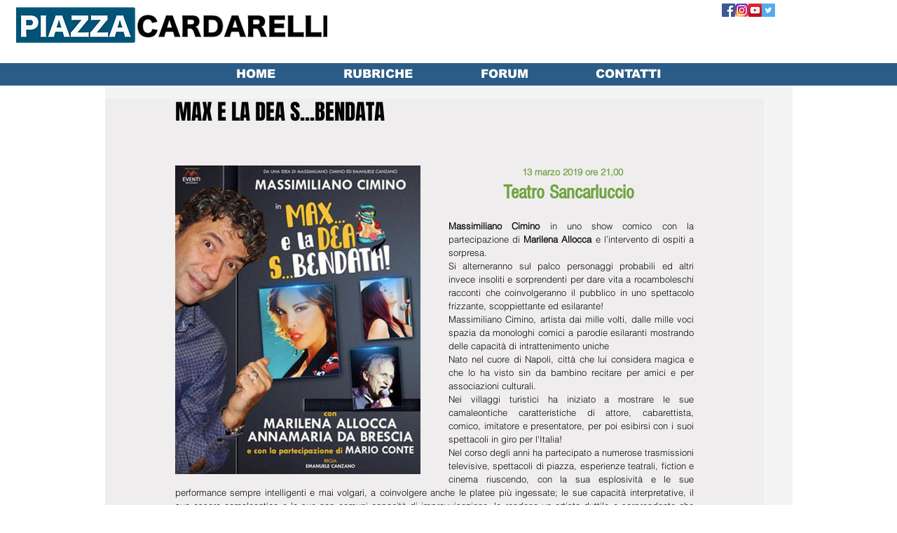

--- FILE ---
content_type: text/html; charset=utf-8
request_url: https://accounts.google.com/o/oauth2/postmessageRelay?parent=https%3A%2F%2Fstatic.parastorage.com&jsh=m%3B%2F_%2Fscs%2Fabc-static%2F_%2Fjs%2Fk%3Dgapi.lb.en.2kN9-TZiXrM.O%2Fd%3D1%2Frs%3DAHpOoo_B4hu0FeWRuWHfxnZ3V0WubwN7Qw%2Fm%3D__features__
body_size: 163
content:
<!DOCTYPE html><html><head><title></title><meta http-equiv="content-type" content="text/html; charset=utf-8"><meta http-equiv="X-UA-Compatible" content="IE=edge"><meta name="viewport" content="width=device-width, initial-scale=1, minimum-scale=1, maximum-scale=1, user-scalable=0"><script src='https://ssl.gstatic.com/accounts/o/2580342461-postmessagerelay.js' nonce="s1MgQhJsq5zqQIfV7adSNA"></script></head><body><script type="text/javascript" src="https://apis.google.com/js/rpc:shindig_random.js?onload=init" nonce="s1MgQhJsq5zqQIfV7adSNA"></script></body></html>

--- FILE ---
content_type: text/html; charset=utf-8
request_url: https://www.google.com/recaptcha/api2/aframe
body_size: 268
content:
<!DOCTYPE HTML><html><head><meta http-equiv="content-type" content="text/html; charset=UTF-8"></head><body><script nonce="KnFppEd-oVHVUilOJLHXDA">/** Anti-fraud and anti-abuse applications only. See google.com/recaptcha */ try{var clients={'sodar':'https://pagead2.googlesyndication.com/pagead/sodar?'};window.addEventListener("message",function(a){try{if(a.source===window.parent){var b=JSON.parse(a.data);var c=clients[b['id']];if(c){var d=document.createElement('img');d.src=c+b['params']+'&rc='+(localStorage.getItem("rc::a")?sessionStorage.getItem("rc::b"):"");window.document.body.appendChild(d);sessionStorage.setItem("rc::e",parseInt(sessionStorage.getItem("rc::e")||0)+1);localStorage.setItem("rc::h",'1769749354665');}}}catch(b){}});window.parent.postMessage("_grecaptcha_ready", "*");}catch(b){}</script></body></html>